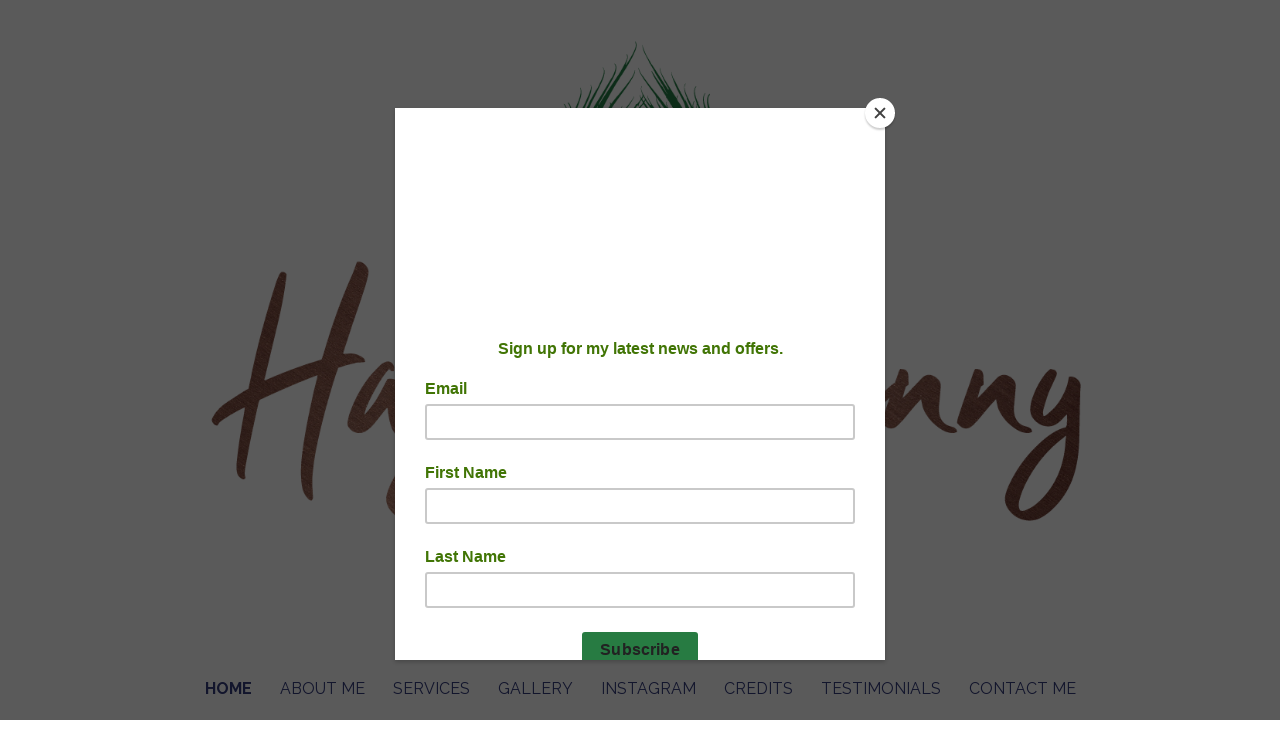

--- FILE ---
content_type: text/html; charset=UTF-8
request_url: https://hayleypenny.co.uk/
body_size: 10157
content:
<!DOCTYPE html>

<html lang="en-GB">

<head>

	<meta charset="UTF-8">

	<meta name="viewport" content="width=device-width, initial-scale=1">

	<link rel="profile" href="http://gmpg.org/xfn/11">

	<link rel="pingback" href="https://hayleypenny.co.uk/xmlrpc.php">

	<title>Hayley Penny Hairstylist &#8211; Bespoke Bridal Hair|Wedding Hairstylist|Berkshire Bridal Hair</title>
<meta name='robots' content='max-image-preview:large' />
	<style>img:is([sizes="auto" i], [sizes^="auto," i]) { contain-intrinsic-size: 3000px 1500px }</style>
	
		<!-- Meta Tag Manager -->
		<meta name="keywords" content="Berkshire, Hampshire, Surrey, Buckinghamshire Hairdresser, Specialising Wedding, Bridal and Event Hair. " />
		<meta name="description" content="Hairstylist,Hairdresser,Freelance hairdresser,wedding hairstylist,wedding hairup,bridal hair,bridal hairstylist" />
		<meta name="generator" content="berkshire wedding hair,Buckinghamshire wedding hair" />
		<!-- / Meta Tag Manager -->
<link rel='dns-prefetch' href='//fonts.googleapis.com' />
<link rel="alternate" type="application/rss+xml" title="Hayley Penny Hairstylist &raquo; Feed" href="https://hayleypenny.co.uk/feed/" />
<link rel="alternate" type="application/rss+xml" title="Hayley Penny Hairstylist &raquo; Comments Feed" href="https://hayleypenny.co.uk/comments/feed/" />
<script type="text/javascript">
/* <![CDATA[ */
window._wpemojiSettings = {"baseUrl":"https:\/\/s.w.org\/images\/core\/emoji\/16.0.1\/72x72\/","ext":".png","svgUrl":"https:\/\/s.w.org\/images\/core\/emoji\/16.0.1\/svg\/","svgExt":".svg","source":{"concatemoji":"https:\/\/hayleypenny.co.uk\/wp-includes\/js\/wp-emoji-release.min.js?ver=6.8.3"}};
/*! This file is auto-generated */
!function(s,n){var o,i,e;function c(e){try{var t={supportTests:e,timestamp:(new Date).valueOf()};sessionStorage.setItem(o,JSON.stringify(t))}catch(e){}}function p(e,t,n){e.clearRect(0,0,e.canvas.width,e.canvas.height),e.fillText(t,0,0);var t=new Uint32Array(e.getImageData(0,0,e.canvas.width,e.canvas.height).data),a=(e.clearRect(0,0,e.canvas.width,e.canvas.height),e.fillText(n,0,0),new Uint32Array(e.getImageData(0,0,e.canvas.width,e.canvas.height).data));return t.every(function(e,t){return e===a[t]})}function u(e,t){e.clearRect(0,0,e.canvas.width,e.canvas.height),e.fillText(t,0,0);for(var n=e.getImageData(16,16,1,1),a=0;a<n.data.length;a++)if(0!==n.data[a])return!1;return!0}function f(e,t,n,a){switch(t){case"flag":return n(e,"\ud83c\udff3\ufe0f\u200d\u26a7\ufe0f","\ud83c\udff3\ufe0f\u200b\u26a7\ufe0f")?!1:!n(e,"\ud83c\udde8\ud83c\uddf6","\ud83c\udde8\u200b\ud83c\uddf6")&&!n(e,"\ud83c\udff4\udb40\udc67\udb40\udc62\udb40\udc65\udb40\udc6e\udb40\udc67\udb40\udc7f","\ud83c\udff4\u200b\udb40\udc67\u200b\udb40\udc62\u200b\udb40\udc65\u200b\udb40\udc6e\u200b\udb40\udc67\u200b\udb40\udc7f");case"emoji":return!a(e,"\ud83e\udedf")}return!1}function g(e,t,n,a){var r="undefined"!=typeof WorkerGlobalScope&&self instanceof WorkerGlobalScope?new OffscreenCanvas(300,150):s.createElement("canvas"),o=r.getContext("2d",{willReadFrequently:!0}),i=(o.textBaseline="top",o.font="600 32px Arial",{});return e.forEach(function(e){i[e]=t(o,e,n,a)}),i}function t(e){var t=s.createElement("script");t.src=e,t.defer=!0,s.head.appendChild(t)}"undefined"!=typeof Promise&&(o="wpEmojiSettingsSupports",i=["flag","emoji"],n.supports={everything:!0,everythingExceptFlag:!0},e=new Promise(function(e){s.addEventListener("DOMContentLoaded",e,{once:!0})}),new Promise(function(t){var n=function(){try{var e=JSON.parse(sessionStorage.getItem(o));if("object"==typeof e&&"number"==typeof e.timestamp&&(new Date).valueOf()<e.timestamp+604800&&"object"==typeof e.supportTests)return e.supportTests}catch(e){}return null}();if(!n){if("undefined"!=typeof Worker&&"undefined"!=typeof OffscreenCanvas&&"undefined"!=typeof URL&&URL.createObjectURL&&"undefined"!=typeof Blob)try{var e="postMessage("+g.toString()+"("+[JSON.stringify(i),f.toString(),p.toString(),u.toString()].join(",")+"));",a=new Blob([e],{type:"text/javascript"}),r=new Worker(URL.createObjectURL(a),{name:"wpTestEmojiSupports"});return void(r.onmessage=function(e){c(n=e.data),r.terminate(),t(n)})}catch(e){}c(n=g(i,f,p,u))}t(n)}).then(function(e){for(var t in e)n.supports[t]=e[t],n.supports.everything=n.supports.everything&&n.supports[t],"flag"!==t&&(n.supports.everythingExceptFlag=n.supports.everythingExceptFlag&&n.supports[t]);n.supports.everythingExceptFlag=n.supports.everythingExceptFlag&&!n.supports.flag,n.DOMReady=!1,n.readyCallback=function(){n.DOMReady=!0}}).then(function(){return e}).then(function(){var e;n.supports.everything||(n.readyCallback(),(e=n.source||{}).concatemoji?t(e.concatemoji):e.wpemoji&&e.twemoji&&(t(e.twemoji),t(e.wpemoji)))}))}((window,document),window._wpemojiSettings);
/* ]]> */
</script>
<style id='wp-emoji-styles-inline-css' type='text/css'>

	img.wp-smiley, img.emoji {
		display: inline !important;
		border: none !important;
		box-shadow: none !important;
		height: 1em !important;
		width: 1em !important;
		margin: 0 0.07em !important;
		vertical-align: -0.1em !important;
		background: none !important;
		padding: 0 !important;
	}
</style>
<link rel='stylesheet' id='wp-block-library-css' href='https://hayleypenny.co.uk/wp-includes/css/dist/block-library/style.min.css?ver=6.8.3' type='text/css' media='all' />
<style id='wp-block-library-theme-inline-css' type='text/css'>
.wp-block-audio :where(figcaption){color:#555;font-size:13px;text-align:center}.is-dark-theme .wp-block-audio :where(figcaption){color:#ffffffa6}.wp-block-audio{margin:0 0 1em}.wp-block-code{border:1px solid #ccc;border-radius:4px;font-family:Menlo,Consolas,monaco,monospace;padding:.8em 1em}.wp-block-embed :where(figcaption){color:#555;font-size:13px;text-align:center}.is-dark-theme .wp-block-embed :where(figcaption){color:#ffffffa6}.wp-block-embed{margin:0 0 1em}.blocks-gallery-caption{color:#555;font-size:13px;text-align:center}.is-dark-theme .blocks-gallery-caption{color:#ffffffa6}:root :where(.wp-block-image figcaption){color:#555;font-size:13px;text-align:center}.is-dark-theme :root :where(.wp-block-image figcaption){color:#ffffffa6}.wp-block-image{margin:0 0 1em}.wp-block-pullquote{border-bottom:4px solid;border-top:4px solid;color:currentColor;margin-bottom:1.75em}.wp-block-pullquote cite,.wp-block-pullquote footer,.wp-block-pullquote__citation{color:currentColor;font-size:.8125em;font-style:normal;text-transform:uppercase}.wp-block-quote{border-left:.25em solid;margin:0 0 1.75em;padding-left:1em}.wp-block-quote cite,.wp-block-quote footer{color:currentColor;font-size:.8125em;font-style:normal;position:relative}.wp-block-quote:where(.has-text-align-right){border-left:none;border-right:.25em solid;padding-left:0;padding-right:1em}.wp-block-quote:where(.has-text-align-center){border:none;padding-left:0}.wp-block-quote.is-large,.wp-block-quote.is-style-large,.wp-block-quote:where(.is-style-plain){border:none}.wp-block-search .wp-block-search__label{font-weight:700}.wp-block-search__button{border:1px solid #ccc;padding:.375em .625em}:where(.wp-block-group.has-background){padding:1.25em 2.375em}.wp-block-separator.has-css-opacity{opacity:.4}.wp-block-separator{border:none;border-bottom:2px solid;margin-left:auto;margin-right:auto}.wp-block-separator.has-alpha-channel-opacity{opacity:1}.wp-block-separator:not(.is-style-wide):not(.is-style-dots){width:100px}.wp-block-separator.has-background:not(.is-style-dots){border-bottom:none;height:1px}.wp-block-separator.has-background:not(.is-style-wide):not(.is-style-dots){height:2px}.wp-block-table{margin:0 0 1em}.wp-block-table td,.wp-block-table th{word-break:normal}.wp-block-table :where(figcaption){color:#555;font-size:13px;text-align:center}.is-dark-theme .wp-block-table :where(figcaption){color:#ffffffa6}.wp-block-video :where(figcaption){color:#555;font-size:13px;text-align:center}.is-dark-theme .wp-block-video :where(figcaption){color:#ffffffa6}.wp-block-video{margin:0 0 1em}:root :where(.wp-block-template-part.has-background){margin-bottom:0;margin-top:0;padding:1.25em 2.375em}
</style>
<style id='classic-theme-styles-inline-css' type='text/css'>
/*! This file is auto-generated */
.wp-block-button__link{color:#fff;background-color:#32373c;border-radius:9999px;box-shadow:none;text-decoration:none;padding:calc(.667em + 2px) calc(1.333em + 2px);font-size:1.125em}.wp-block-file__button{background:#32373c;color:#fff;text-decoration:none}
</style>
<style id='global-styles-inline-css' type='text/css'>
:root{--wp--preset--aspect-ratio--square: 1;--wp--preset--aspect-ratio--4-3: 4/3;--wp--preset--aspect-ratio--3-4: 3/4;--wp--preset--aspect-ratio--3-2: 3/2;--wp--preset--aspect-ratio--2-3: 2/3;--wp--preset--aspect-ratio--16-9: 16/9;--wp--preset--aspect-ratio--9-16: 9/16;--wp--preset--color--black: #000000;--wp--preset--color--cyan-bluish-gray: #abb8c3;--wp--preset--color--white: #ffffff;--wp--preset--color--pale-pink: #f78da7;--wp--preset--color--vivid-red: #cf2e2e;--wp--preset--color--luminous-vivid-orange: #ff6900;--wp--preset--color--luminous-vivid-amber: #fcb900;--wp--preset--color--light-green-cyan: #7bdcb5;--wp--preset--color--vivid-green-cyan: #00d084;--wp--preset--color--pale-cyan-blue: #8ed1fc;--wp--preset--color--vivid-cyan-blue: #0693e3;--wp--preset--color--vivid-purple: #9b51e0;--wp--preset--color--primary: #03263B;--wp--preset--color--secondary: #0b3954;--wp--preset--color--tertiary: #bddae6;--wp--preset--color--quaternary: #ff6663;--wp--preset--color--quinary: #ffffff;--wp--preset--gradient--vivid-cyan-blue-to-vivid-purple: linear-gradient(135deg,rgba(6,147,227,1) 0%,rgb(155,81,224) 100%);--wp--preset--gradient--light-green-cyan-to-vivid-green-cyan: linear-gradient(135deg,rgb(122,220,180) 0%,rgb(0,208,130) 100%);--wp--preset--gradient--luminous-vivid-amber-to-luminous-vivid-orange: linear-gradient(135deg,rgba(252,185,0,1) 0%,rgba(255,105,0,1) 100%);--wp--preset--gradient--luminous-vivid-orange-to-vivid-red: linear-gradient(135deg,rgba(255,105,0,1) 0%,rgb(207,46,46) 100%);--wp--preset--gradient--very-light-gray-to-cyan-bluish-gray: linear-gradient(135deg,rgb(238,238,238) 0%,rgb(169,184,195) 100%);--wp--preset--gradient--cool-to-warm-spectrum: linear-gradient(135deg,rgb(74,234,220) 0%,rgb(151,120,209) 20%,rgb(207,42,186) 40%,rgb(238,44,130) 60%,rgb(251,105,98) 80%,rgb(254,248,76) 100%);--wp--preset--gradient--blush-light-purple: linear-gradient(135deg,rgb(255,206,236) 0%,rgb(152,150,240) 100%);--wp--preset--gradient--blush-bordeaux: linear-gradient(135deg,rgb(254,205,165) 0%,rgb(254,45,45) 50%,rgb(107,0,62) 100%);--wp--preset--gradient--luminous-dusk: linear-gradient(135deg,rgb(255,203,112) 0%,rgb(199,81,192) 50%,rgb(65,88,208) 100%);--wp--preset--gradient--pale-ocean: linear-gradient(135deg,rgb(255,245,203) 0%,rgb(182,227,212) 50%,rgb(51,167,181) 100%);--wp--preset--gradient--electric-grass: linear-gradient(135deg,rgb(202,248,128) 0%,rgb(113,206,126) 100%);--wp--preset--gradient--midnight: linear-gradient(135deg,rgb(2,3,129) 0%,rgb(40,116,252) 100%);--wp--preset--font-size--small: 13px;--wp--preset--font-size--medium: 20px;--wp--preset--font-size--large: 36px;--wp--preset--font-size--x-large: 42px;--wp--preset--spacing--20: 0.44rem;--wp--preset--spacing--30: 0.67rem;--wp--preset--spacing--40: 1rem;--wp--preset--spacing--50: 1.5rem;--wp--preset--spacing--60: 2.25rem;--wp--preset--spacing--70: 3.38rem;--wp--preset--spacing--80: 5.06rem;--wp--preset--shadow--natural: 6px 6px 9px rgba(0, 0, 0, 0.2);--wp--preset--shadow--deep: 12px 12px 50px rgba(0, 0, 0, 0.4);--wp--preset--shadow--sharp: 6px 6px 0px rgba(0, 0, 0, 0.2);--wp--preset--shadow--outlined: 6px 6px 0px -3px rgba(255, 255, 255, 1), 6px 6px rgba(0, 0, 0, 1);--wp--preset--shadow--crisp: 6px 6px 0px rgba(0, 0, 0, 1);}:where(.is-layout-flex){gap: 0.5em;}:where(.is-layout-grid){gap: 0.5em;}body .is-layout-flex{display: flex;}.is-layout-flex{flex-wrap: wrap;align-items: center;}.is-layout-flex > :is(*, div){margin: 0;}body .is-layout-grid{display: grid;}.is-layout-grid > :is(*, div){margin: 0;}:where(.wp-block-columns.is-layout-flex){gap: 2em;}:where(.wp-block-columns.is-layout-grid){gap: 2em;}:where(.wp-block-post-template.is-layout-flex){gap: 1.25em;}:where(.wp-block-post-template.is-layout-grid){gap: 1.25em;}.has-black-color{color: var(--wp--preset--color--black) !important;}.has-cyan-bluish-gray-color{color: var(--wp--preset--color--cyan-bluish-gray) !important;}.has-white-color{color: var(--wp--preset--color--white) !important;}.has-pale-pink-color{color: var(--wp--preset--color--pale-pink) !important;}.has-vivid-red-color{color: var(--wp--preset--color--vivid-red) !important;}.has-luminous-vivid-orange-color{color: var(--wp--preset--color--luminous-vivid-orange) !important;}.has-luminous-vivid-amber-color{color: var(--wp--preset--color--luminous-vivid-amber) !important;}.has-light-green-cyan-color{color: var(--wp--preset--color--light-green-cyan) !important;}.has-vivid-green-cyan-color{color: var(--wp--preset--color--vivid-green-cyan) !important;}.has-pale-cyan-blue-color{color: var(--wp--preset--color--pale-cyan-blue) !important;}.has-vivid-cyan-blue-color{color: var(--wp--preset--color--vivid-cyan-blue) !important;}.has-vivid-purple-color{color: var(--wp--preset--color--vivid-purple) !important;}.has-black-background-color{background-color: var(--wp--preset--color--black) !important;}.has-cyan-bluish-gray-background-color{background-color: var(--wp--preset--color--cyan-bluish-gray) !important;}.has-white-background-color{background-color: var(--wp--preset--color--white) !important;}.has-pale-pink-background-color{background-color: var(--wp--preset--color--pale-pink) !important;}.has-vivid-red-background-color{background-color: var(--wp--preset--color--vivid-red) !important;}.has-luminous-vivid-orange-background-color{background-color: var(--wp--preset--color--luminous-vivid-orange) !important;}.has-luminous-vivid-amber-background-color{background-color: var(--wp--preset--color--luminous-vivid-amber) !important;}.has-light-green-cyan-background-color{background-color: var(--wp--preset--color--light-green-cyan) !important;}.has-vivid-green-cyan-background-color{background-color: var(--wp--preset--color--vivid-green-cyan) !important;}.has-pale-cyan-blue-background-color{background-color: var(--wp--preset--color--pale-cyan-blue) !important;}.has-vivid-cyan-blue-background-color{background-color: var(--wp--preset--color--vivid-cyan-blue) !important;}.has-vivid-purple-background-color{background-color: var(--wp--preset--color--vivid-purple) !important;}.has-black-border-color{border-color: var(--wp--preset--color--black) !important;}.has-cyan-bluish-gray-border-color{border-color: var(--wp--preset--color--cyan-bluish-gray) !important;}.has-white-border-color{border-color: var(--wp--preset--color--white) !important;}.has-pale-pink-border-color{border-color: var(--wp--preset--color--pale-pink) !important;}.has-vivid-red-border-color{border-color: var(--wp--preset--color--vivid-red) !important;}.has-luminous-vivid-orange-border-color{border-color: var(--wp--preset--color--luminous-vivid-orange) !important;}.has-luminous-vivid-amber-border-color{border-color: var(--wp--preset--color--luminous-vivid-amber) !important;}.has-light-green-cyan-border-color{border-color: var(--wp--preset--color--light-green-cyan) !important;}.has-vivid-green-cyan-border-color{border-color: var(--wp--preset--color--vivid-green-cyan) !important;}.has-pale-cyan-blue-border-color{border-color: var(--wp--preset--color--pale-cyan-blue) !important;}.has-vivid-cyan-blue-border-color{border-color: var(--wp--preset--color--vivid-cyan-blue) !important;}.has-vivid-purple-border-color{border-color: var(--wp--preset--color--vivid-purple) !important;}.has-vivid-cyan-blue-to-vivid-purple-gradient-background{background: var(--wp--preset--gradient--vivid-cyan-blue-to-vivid-purple) !important;}.has-light-green-cyan-to-vivid-green-cyan-gradient-background{background: var(--wp--preset--gradient--light-green-cyan-to-vivid-green-cyan) !important;}.has-luminous-vivid-amber-to-luminous-vivid-orange-gradient-background{background: var(--wp--preset--gradient--luminous-vivid-amber-to-luminous-vivid-orange) !important;}.has-luminous-vivid-orange-to-vivid-red-gradient-background{background: var(--wp--preset--gradient--luminous-vivid-orange-to-vivid-red) !important;}.has-very-light-gray-to-cyan-bluish-gray-gradient-background{background: var(--wp--preset--gradient--very-light-gray-to-cyan-bluish-gray) !important;}.has-cool-to-warm-spectrum-gradient-background{background: var(--wp--preset--gradient--cool-to-warm-spectrum) !important;}.has-blush-light-purple-gradient-background{background: var(--wp--preset--gradient--blush-light-purple) !important;}.has-blush-bordeaux-gradient-background{background: var(--wp--preset--gradient--blush-bordeaux) !important;}.has-luminous-dusk-gradient-background{background: var(--wp--preset--gradient--luminous-dusk) !important;}.has-pale-ocean-gradient-background{background: var(--wp--preset--gradient--pale-ocean) !important;}.has-electric-grass-gradient-background{background: var(--wp--preset--gradient--electric-grass) !important;}.has-midnight-gradient-background{background: var(--wp--preset--gradient--midnight) !important;}.has-small-font-size{font-size: var(--wp--preset--font-size--small) !important;}.has-medium-font-size{font-size: var(--wp--preset--font-size--medium) !important;}.has-large-font-size{font-size: var(--wp--preset--font-size--large) !important;}.has-x-large-font-size{font-size: var(--wp--preset--font-size--x-large) !important;}
:where(.wp-block-post-template.is-layout-flex){gap: 1.25em;}:where(.wp-block-post-template.is-layout-grid){gap: 1.25em;}
:where(.wp-block-columns.is-layout-flex){gap: 2em;}:where(.wp-block-columns.is-layout-grid){gap: 2em;}
:root :where(.wp-block-pullquote){font-size: 1.5em;line-height: 1.6;}
</style>
<link rel='stylesheet' id='fl-builder-layout-156-css' href='https://hayleypenny.co.uk/wp-content/uploads/bb-plugin/cache/156-layout.css?ver=6c428856c4c431555f156ec514cf1141' type='text/css' media='all' />
<link rel='stylesheet' id='wp-components-css' href='https://hayleypenny.co.uk/wp-includes/css/dist/components/style.min.css?ver=6.8.3' type='text/css' media='all' />
<link rel='stylesheet' id='godaddy-styles-css' href='https://hayleypenny.co.uk/wp-content/mu-plugins/vendor/wpex/godaddy-launch/includes/Dependencies/GoDaddy/Styles/build/latest.css?ver=2.0.2' type='text/css' media='all' />
<link rel='stylesheet' id='uptown-style-css' href='https://hayleypenny.co.uk/wp-content/themes/uptown-style/style.css?ver=1.1.3' type='text/css' media='all' />
<style id='uptown-style-inline-css' type='text/css'>
.hero{background-image:url(https://hayleypenny.co.uk/wp-content/uploads/2025/01/cropped-240418-Hayley-Penny-BnW-2-1.jpg);}
.site-title a,.site-title a:visited{color:#blank;}.site-title a:hover,.site-title a:visited:hover{color:rgba(, 0.8);}
.site-description{color:#919191;}
.hero,.hero .widget h1,.hero .widget h2,.hero .widget h3,.hero .widget h4,.hero .widget h5,.hero .widget h6,.hero .widget p,.hero .widget blockquote,.hero .widget cite,.hero .widget table,.hero .widget ul,.hero .widget ol,.hero .widget li,.hero .widget dd,.hero .widget dt,.hero .widget address,.hero .widget code,.hero .widget pre,.hero .widget .widget-title,.hero .page-header h1{color:#167a00;}.hero .hero-inner{border-color:rgba(22, 122, 0, 0.5);}
.main-navigation ul li a,.main-navigation ul li a:visited,.main-navigation ul li a:hover,.main-navigation ul li a:focus,.main-navigation ul li a:visited:hover{color:#333b7d;}.main-navigation .sub-menu .menu-item-has-children > a::after{border-right-color:#333b7d;border-left-color:#333b7d;}.menu-toggle div{background-color:#333b7d;}.main-navigation ul li a:hover,.main-navigation ul li a:focus{color:rgba(51, 59, 125, 0.8);}
h1,h2,h3,h4,h5,h6,label,legend,table th,dl dt,.entry-title,.entry-title a,.entry-title a:visited,.widget-title{color:#333b7d;}.entry-title a:hover,.entry-title a:visited:hover,.entry-title a:focus,.entry-title a:visited:focus,.entry-title a:active,.entry-title a:visited:active{color:rgba(51, 59, 125, 0.8);}
body,input,select,textarea,input[type="text"]:focus,input[type="email"]:focus,input[type="url"]:focus,input[type="password"]:focus,input[type="search"]:focus,input[type="number"]:focus,input[type="tel"]:focus,input[type="range"]:focus,input[type="date"]:focus,input[type="month"]:focus,input[type="week"]:focus,input[type="time"]:focus,input[type="datetime"]:focus,input[type="datetime-local"]:focus,input[type="color"]:focus,textarea:focus,.navigation.pagination .paging-nav-text{color:#000000;}.fl-callout-text,.fl-rich-text{color:#000000;}hr{background-color:rgba(0, 0, 0, 0.1);border-color:rgba(0, 0, 0, 0.1);}input[type="text"],input[type="email"],input[type="url"],input[type="password"],input[type="search"],input[type="number"],input[type="tel"],input[type="range"],input[type="date"],input[type="month"],input[type="week"],input[type="time"],input[type="datetime"],input[type="datetime-local"],input[type="color"],textarea,.select2-container .select2-choice{color:rgba(0, 0, 0, 0.5);border-color:rgba(0, 0, 0, 0.1);}select,fieldset,blockquote,pre,code,abbr,acronym,.hentry table th,.hentry table td{border-color:rgba(0, 0, 0, 0.1);}.hentry table tr:hover td{background-color:rgba(0, 0, 0, 0.05);}
blockquote,.entry-meta,.entry-footer,.comment-meta .says,.logged-in-as,.wp-block-coblocks-author__heading{color:#000000;}
.site-footer .widget-title,.site-footer h1,.site-footer h2,.site-footer h3,.site-footer h4,.site-footer h5,.site-footer h6{color:#ffffff;}
.site-footer .widget,.site-footer .widget form label{color:#ffffff;}
.footer-menu ul li a,.footer-menu ul li a:visited{color:#252525;}.site-info-wrapper .social-menu a{background-color:#252525;}.footer-menu ul li a:hover{border-color:#252525;}.footer-menu ul li a:hover,.footer-menu ul li a:visited:hover{color:rgba(37, 37, 37, 0.8);}
.site-info-wrapper .site-info-text{color:#000000;}
a,a:visited,.entry-title a:hover,.entry-title a:visited:hover{color:#a7745e;}.navigation.pagination .nav-links .page-numbers.current,.social-menu a:hover{background-color:#a7745e;}a:hover,a:visited:hover,a:focus,a:visited:focus,a:active,a:visited:active{color:rgba(167, 116, 94, 0.8);}.comment-list li.bypostauthor{border-color:rgba(167, 116, 94, 0.2);}
button,a.button,a.button:visited,input[type="button"],input[type="reset"],input[type="submit"],.wp-block-button__link,.site-info-wrapper .social-menu a:hover{background-color:#277b42;border-color:#277b42;}a.fl-button,a.fl-button:visited,.content-area .fl-builder-content a.fl-button,.content-area .fl-builder-content a.fl-button:visited{background-color:#277b42;border-color:#277b42;}button:hover,button:active,button:focus,a.button:hover,a.button:active,a.button:focus,a.button:visited:hover,a.button:visited:active,a.button:visited:focus,input[type="button"]:hover,input[type="button"]:active,input[type="button"]:focus,input[type="reset"]:hover,input[type="reset"]:active,input[type="reset"]:focus,input[type="submit"]:hover,input[type="submit"]:active,input[type="submit"]:focus{background-color:rgba(39, 123, 66, 0.8);border-color:rgba(39, 123, 66, 0.8);}a.fl-button:hover,a.fl-button:active,a.fl-button:focus,a.fl-button:visited:hover,a.fl-button:visited:active,a.fl-button:visited:focus,.content-area .fl-builder-content a.fl-button:hover,.content-area .fl-builder-content a.fl-button:active,.content-area .fl-builder-content a.fl-button:focus,.content-area .fl-builder-content a.fl-button:visited:hover,.content-area .fl-builder-content a.fl-button:visited:active,.content-area .fl-builder-content a.fl-button:visited:focus{background-color:rgba(39, 123, 66, 0.8);border-color:rgba(39, 123, 66, 0.8);}
button,button:hover,button:active,button:focus,a.button,a.button:hover,a.button:active,a.button:focus,a.button:visited,a.button:visited:hover,a.button:visited:active,a.button:visited:focus,input[type="button"],input[type="button"]:hover,input[type="button"]:active,input[type="button"]:focus,input[type="reset"],input[type="reset"]:hover,input[type="reset"]:active,input[type="reset"]:focus,input[type="submit"],input[type="submit"]:hover,input[type="submit"]:active,input[type="submit"]:focus,.wp-block-button__link{color:#ffffff;}a.fl-button
				a.fl-button:hover,a.fl-button:active,a.fl-button:focus,a.fl-button:visited,a.fl-button:visited:hover,a.fl-button:visited:active,a.fl-button:visited:focus,.content-area .fl-builder-content a.fl-button,.content-area .fl-builder-content a.fl-button *,.content-area .fl-builder-content a.fl-button:visited,.content-area .fl-builder-content a.fl-button:visited *{color:#ffffff;}
body{background-color:#ffffff;}.navigation.pagination .nav-links .page-numbers.current{color:#ffffff;}
.hero{background-color:#ffffff;}.hero{-webkit-box-shadow:inset 0 0 0 9999em;-moz-box-shadow:inset 0 0 0 9999em;box-shadow:inset 0 0 0 9999em;color:rgba(255, 255, 255, 0.00);}
.main-navigation-container,.main-navigation.open,.main-navigation ul ul,.main-navigation .sub-menu{background-color:#ffffff;}.site-header{background-color:#ffffff;}
.site-footer{background-color:#333b7d;}
.site-info-wrapper{background-color:#ffffff;}.site-info-wrapper .social-menu a,.site-info-wrapper .social-menu a:visited,.site-info-wrapper .social-menu a:hover,.site-info-wrapper .social-menu a:visited:hover{color:#ffffff;}
.has-primary-color{color:#03263B;}.has-primary-background-color{background-color:#03263B;}
.has-secondary-color{color:#0b3954;}.has-secondary-background-color{background-color:#0b3954;}
.has-tertiary-color{color:#bddae6;}.has-tertiary-background-color{background-color:#bddae6;}
.has-quaternary-color{color:#ff6663;}.has-quaternary-background-color{background-color:#ff6663;}
.has-quinary-color{color:#ffffff;}.has-quinary-background-color{background-color:#ffffff;}
</style>
<link rel='stylesheet' id='uptown-style-fonts-css' href='https://fonts.googleapis.com/css?family=Raleway%3A300%2C400%2C700&#038;subset=latin&#038;ver=1.8.8' type='text/css' media='all' />
<style id='uptown-style-fonts-inline-css' type='text/css'>
.site-title{font-family:"Raleway", sans-serif;}
.main-navigation ul li a,.main-navigation ul li a:visited,button,a.button,a.fl-button,input[type="button"],input[type="reset"],input[type="submit"]{font-family:"Raleway", sans-serif;}
h1,h2,h3,h4,h5,h6,label,legend,table th,dl dt,.entry-title,.widget-title{font-family:"Raleway", sans-serif;}
body,p,ol li,ul li,dl dd,.fl-callout-text{font-family:"Raleway", sans-serif;}
blockquote,.entry-meta,.entry-footer,.comment-list li .comment-meta .says,.comment-list li .comment-metadata,.comment-reply-link,#respond .logged-in-as{font-family:"Raleway", sans-serif;}
</style>
<script type="text/javascript" src="https://hayleypenny.co.uk/wp-includes/js/jquery/jquery.min.js?ver=3.7.1" id="jquery-core-js"></script>
<script type="text/javascript" src="https://hayleypenny.co.uk/wp-includes/js/jquery/jquery-migrate.min.js?ver=3.4.1" id="jquery-migrate-js"></script>
<link rel="https://api.w.org/" href="https://hayleypenny.co.uk/wp-json/" /><link rel="alternate" title="JSON" type="application/json" href="https://hayleypenny.co.uk/wp-json/wp/v2/pages/156" /><link rel="EditURI" type="application/rsd+xml" title="RSD" href="https://hayleypenny.co.uk/xmlrpc.php?rsd" />
<meta name="generator" content="WordPress 6.8.3" />
<link rel="canonical" href="https://hayleypenny.co.uk/" />
<link rel='shortlink' href='https://hayleypenny.co.uk/' />
<link rel="alternate" title="oEmbed (JSON)" type="application/json+oembed" href="https://hayleypenny.co.uk/wp-json/oembed/1.0/embed?url=https%3A%2F%2Fhayleypenny.co.uk%2F" />
<link rel="alternate" title="oEmbed (XML)" type="text/xml+oembed" href="https://hayleypenny.co.uk/wp-json/oembed/1.0/embed?url=https%3A%2F%2Fhayleypenny.co.uk%2F&#038;format=xml" />
<script id="mcjs">!function(c,h,i,m,p){m=c.createElement(h),p=c.getElementsByTagName(h)[0],m.async=1,m.src=i,p.parentNode.insertBefore(m,p)}(document,"script","https://chimpstatic.com/mcjs-connected/js/users/3c80dea507785eadddd6995a8/3944a3d7c7def0fb1efab10d6.js");</script><style type='text/css'>
.site-title,.site-description{position:absolute;clip:rect(1px, 1px, 1px, 1px);}
</style><style type="text/css" id="custom-background-css">
body.custom-background { background-color: #ffffff; }
</style>
	<link rel="icon" href="https://hayleypenny.co.uk/wp-content/uploads/2019/02/Webicon_White-logo-on-rose-gold-dot-150x150.png" sizes="32x32" />
<link rel="icon" href="https://hayleypenny.co.uk/wp-content/uploads/2019/02/Webicon_White-logo-on-rose-gold-dot.png" sizes="192x192" />
<link rel="apple-touch-icon" href="https://hayleypenny.co.uk/wp-content/uploads/2019/02/Webicon_White-logo-on-rose-gold-dot.png" />
<meta name="msapplication-TileImage" content="https://hayleypenny.co.uk/wp-content/uploads/2019/02/Webicon_White-logo-on-rose-gold-dot.png" />
		<style type="text/css" id="wp-custom-css">
			.page-title-container {
  padding: 55px;
  text-align: center;
  -webkit-background-size: cover;
  background-size: cover; }
  .page-title-container .page-header h1 {
    color: #333b7d	;
    margin: 0;
		font-style: normal;
    font-weight: 550;
    font-size: 1.3rem;
    }	

.hero .widget .widget-title {
	padding: 37px;
      font-style: normal;
      font-weight: 550;
	font-size: 1.3rem;
	letter-spacing: 0px;}

.site-footer-inner {
  color: #fff; }
  .site-footer-inner .footer-widget .widget {
    background-color: transparent;
    font-size: .875rem; 
font-variant-numeric: lining-nums; }
html {
  font-family: sans-serif;
  -ms-text-size-adjust: 100%;
  -webkit-text-size-adjust: 100%; font-variant-numeric: lining-nums }		</style>
		
</head>

<body class="home wp-singular page-template-default page page-id-156 custom-background wp-custom-logo wp-theme-primer wp-child-theme-uptown-style fl-builder fl-builder-lite-2-9-4-2 fl-no-js custom-header-image layout-one-column-wide">

	
	<div id="page" class="hfeed site">

		<a class="skip-link screen-reader-text" href="#content">Skip to content</a>

		
		<header id="masthead" class="site-header" role="banner">

			
			<div class="site-header-wrapper">

				
<div class="site-title-wrapper">

	<a href="https://hayleypenny.co.uk/" class="custom-logo-link" rel="home" aria-current="page"><img width="1343" height="746" src="https://hayleypenny.co.uk/wp-content/uploads/2019/01/cropped-Hayley-new-web-banner_rose-gold-logotype-with-Hayley-green-logomark-3.png" class="custom-logo" alt="Hayley Penny Hairstylist" decoding="async" fetchpriority="high" srcset="https://hayleypenny.co.uk/wp-content/uploads/2019/01/cropped-Hayley-new-web-banner_rose-gold-logotype-with-Hayley-green-logomark-3.png 1343w, https://hayleypenny.co.uk/wp-content/uploads/2019/01/cropped-Hayley-new-web-banner_rose-gold-logotype-with-Hayley-green-logomark-3-300x167.png 300w, https://hayleypenny.co.uk/wp-content/uploads/2019/01/cropped-Hayley-new-web-banner_rose-gold-logotype-with-Hayley-green-logomark-3-768x427.png 768w, https://hayleypenny.co.uk/wp-content/uploads/2019/01/cropped-Hayley-new-web-banner_rose-gold-logotype-with-Hayley-green-logomark-3-1024x569.png 1024w" sizes="(max-width: 1343px) 100vw, 1343px" /></a>
	<h1 class="site-title"><a href="https://hayleypenny.co.uk/" rel="home">Hayley Penny Hairstylist</a></h1>
	<div class="site-description">Bespoke Bridal Hair|Wedding Hairstylist|Berkshire Bridal Hair</div>
</div><!-- .site-title-wrapper -->

<div class="main-navigation-container">

	
<div class="menu-toggle" id="menu-toggle" role="button" tabindex="0"
	>
	<div></div>
	<div></div>
	<div></div>
</div><!-- #menu-toggle -->

	<nav id="site-navigation" class="main-navigation">

		<div class="menu-primary-menu-container"><ul id="menu-primary-menu" class="menu"><li id="menu-item-170" class="menu-item menu-item-type-post_type menu-item-object-page menu-item-home current-menu-item page_item page-item-156 current_page_item menu-item-170"><a href="https://hayleypenny.co.uk/" aria-current="page">Home</a></li>
<li id="menu-item-172" class="menu-item menu-item-type-post_type menu-item-object-page menu-item-172"><a href="https://hayleypenny.co.uk/about/">About Me</a></li>
<li id="menu-item-169" class="menu-item menu-item-type-post_type menu-item-object-page menu-item-169"><a href="https://hayleypenny.co.uk/services/">Services</a></li>
<li id="menu-item-167" class="menu-item menu-item-type-post_type menu-item-object-page menu-item-167"><a href="https://hayleypenny.co.uk/gallery/">Gallery</a></li>
<li id="menu-item-1269" class="menu-item menu-item-type-post_type menu-item-object-page menu-item-1269"><a href="https://hayleypenny.co.uk/instagram/">Instagram</a></li>
<li id="menu-item-643" class="menu-item menu-item-type-post_type menu-item-object-page menu-item-643"><a href="https://hayleypenny.co.uk/credits/">Credits</a></li>
<li id="menu-item-359" class="menu-item menu-item-type-post_type menu-item-object-page menu-item-359"><a href="https://hayleypenny.co.uk/testimonials/" title="Reviews">Testimonials</a></li>
<li id="menu-item-171" class="menu-item menu-item-type-post_type menu-item-object-page menu-item-171"><a href="https://hayleypenny.co.uk/contact/">Contact Me</a></li>
</ul></div>
	</nav><!-- #site-navigation -->

	
</div>

			</div><!-- .site-header-wrapper -->

			
		</header><!-- #masthead -->

		
<div class="hero">

	
	<div class="hero-inner">

		<aside id="primer-hero-text-2" class="widget widget_text primer-widgets primer-hero-text-widget">		<div class="textwidget primer-widgets primer-hero-text-widget">

			
				<h2 class="widget-title">Home</h2>
			
			
			
		</div>
		</aside>
	</div>

</div>

		<div id="content" class="site-content">

<div id="primary" class="content-area">

	<main id="main" class="site-main" role="main">

		
			
<article id="post-156" class="post-156 page type-page status-publish hentry">

	
	
<div class="page-content">

	<div class="fl-builder-content fl-builder-content-156 fl-builder-content-primary" data-post-id="156"><div class="fl-row fl-row-fixed-width fl-row-bg-none fl-node-5c75b5de6dfd7 fl-row-default-height fl-row-align-center" data-node="5c75b5de6dfd7">
	<div class="fl-row-content-wrap">
						<div class="fl-row-content fl-row-full-width fl-node-content">
		
<div class="fl-col-group fl-node-5c75b5de717b5" data-node="5c75b5de717b5">
			<div class="fl-col fl-node-5c75b5de7197b fl-col-bg-color fl-col-has-cols" data-node="5c75b5de7197b">
	<div class="fl-col-content fl-node-content">
<div class="fl-col-group fl-node-5c75b7f4c1703 fl-col-group-nested" data-node="5c75b7f4c1703">
			<div class="fl-col fl-node-5c75b7f4c17ec fl-col-bg-color" data-node="5c75b7f4c17ec">
	<div class="fl-col-content fl-node-content"><div class="fl-module fl-module-rich-text fl-node-5c75b5de6dca7" data-node="5c75b5de6dca7">
	<div class="fl-module-content fl-node-content">
		<div class="fl-rich-text">
	<p>Hello,</p>
<p>I'm a hairstylist with a private 1-2-1 studio in Wokingham.</p>
<p>I have nearly 25 years experience as a hairdresser spending most of my career at Haringtons Hairdressing. There I was a Style Director and Education Manager.<br />
Recently I have demonstrated on stage at Salon International and got to the final stages of the F.A.M.E Team.</p>
<p>After having a family I'm now offering my expertise independently from my studio in Winnersh. I cater for all your hair services, cutting, colouring, styling and education.</p>
<p>Looking forward to meeting you!</p>
<p><img loading="lazy" decoding="async" class="alignnone wp-image-894" src="wp-content/uploads/2019/01/Hayley-300x191.jpeg" alt="" width="110" height="70" srcset="https://hayleypenny.co.uk/wp-content/uploads/2019/01/Hayley-300x191.jpeg 300w, https://hayleypenny.co.uk/wp-content/uploads/2019/01/Hayley-768x488.jpeg 768w, https://hayleypenny.co.uk/wp-content/uploads/2019/01/Hayley-1024x651.jpeg 1024w, https://hayleypenny.co.uk/wp-content/uploads/2019/01/Hayley.jpeg 1110w" sizes="auto, (max-width: 110px) 100vw, 110px" /></p>
</div>
	</div>
</div>
</div>
</div>
			<div class="fl-col fl-node-5c75b7f4c17f2 fl-col-bg-color fl-col-small" data-node="5c75b7f4c17f2">
	<div class="fl-col-content fl-node-content"><div class="fl-module fl-module-photo fl-node-5c75b81f375e1" data-node="5c75b81f375e1">
	<div class="fl-module-content fl-node-content">
		<div class="fl-photo fl-photo-align-center" itemscope itemtype="https://schema.org/ImageObject">
	<div class="fl-photo-content fl-photo-img-jpg">
				<img loading="lazy" decoding="async" class="fl-photo-img wp-image-1412 size-full" src="https://hayleypenny.co.uk/wp-content/uploads/2025/01/240418-Hayley-Penny-53.jpg" alt="Hayley Penny Hairstylist" itemprop="image" height="1600" width="1067" title="Hayley Penny Hairstylist" srcset="https://hayleypenny.co.uk/wp-content/uploads/2025/01/240418-Hayley-Penny-53.jpg 1067w, https://hayleypenny.co.uk/wp-content/uploads/2025/01/240418-Hayley-Penny-53-200x300.jpg 200w, https://hayleypenny.co.uk/wp-content/uploads/2025/01/240418-Hayley-Penny-53-683x1024.jpg 683w, https://hayleypenny.co.uk/wp-content/uploads/2025/01/240418-Hayley-Penny-53-768x1152.jpg 768w, https://hayleypenny.co.uk/wp-content/uploads/2025/01/240418-Hayley-Penny-53-1024x1536.jpg 1024w" sizes="auto, (max-width: 1067px) 100vw, 1067px" />
					</div>
	</div>
	</div>
</div>
</div>
</div>
	</div>

<div class="fl-col-group fl-node-5e5c343ec0f30 fl-col-group-nested" data-node="5e5c343ec0f30">
			<div class="fl-col fl-node-5e5c343ec0fdb fl-col-bg-color fl-col-small" data-node="5e5c343ec0fdb">
	<div class="fl-col-content fl-node-content"><div class="fl-module fl-module-photo fl-node-5e5c344b00c62" data-node="5e5c344b00c62">
	<div class="fl-module-content fl-node-content">
		<div class="fl-photo fl-photo-align-center" itemscope itemtype="https://schema.org/ImageObject">
	<div class="fl-photo-content fl-photo-img-png">
				<img loading="lazy" decoding="async" class="fl-photo-img wp-image-1196 size-thumbnail" src="https://hayleypenny.co.uk/wp-content/uploads/2020/02/The-English-Wedding-Blog_Featured_Pink-300px-150x150.png" alt="The English Wedding Blog Badge" itemprop="image" height="150" width="150" title="The-English-Wedding-Blog_Featured_Pink-300px" srcset="https://hayleypenny.co.uk/wp-content/uploads/2020/02/The-English-Wedding-Blog_Featured_Pink-300px-150x150.png 150w, https://hayleypenny.co.uk/wp-content/uploads/2020/02/The-English-Wedding-Blog_Featured_Pink-300px.png 300w" sizes="auto, (max-width: 150px) 100vw, 150px" />
					</div>
	</div>
	</div>
</div>
</div>
</div>
			<div class="fl-col fl-node-5e5c343ec0fe1 fl-col-bg-color fl-col-small" data-node="5e5c343ec0fe1">
	<div class="fl-col-content fl-node-content"><div class="fl-module fl-module-photo fl-node-5e5c346e38023" data-node="5e5c346e38023">
	<div class="fl-module-content fl-node-content">
		<div class="fl-photo fl-photo-align-center" itemscope itemtype="https://schema.org/ImageObject">
	<div class="fl-photo-content fl-photo-img-png">
				<img loading="lazy" decoding="async" class="fl-photo-img wp-image-1175 size-thumbnail" src="https://hayleypenny.co.uk/wp-content/uploads/2019/09/img_2824-1-150x150.png" alt="Featured In Mr&amp;Mrs Unique" itemprop="image" height="150" width="150" title="Mr &amp; Mrs Unique Badge"  />
					</div>
	</div>
	</div>
</div>
</div>
</div>
			<div class="fl-col fl-node-5e5c343ec0fe4 fl-col-bg-color fl-col-small" data-node="5e5c343ec0fe4">
	<div class="fl-col-content fl-node-content"></div>
</div>
	</div>
</div>
</div>
	</div>
		</div>
	</div>
</div>
<div class="fl-row fl-row-full-width fl-row-bg-none fl-node-579bd8f21fd8f fl-row-default-height fl-row-align-center" data-node="579bd8f21fd8f">
	<div class="fl-row-content-wrap">
						<div class="fl-row-content fl-row-fixed-width fl-node-content">
		
<div class="fl-col-group fl-node-579bd8f221fda" data-node="579bd8f221fda">
			<div class="fl-col fl-node-579bd8f2220c6 fl-col-bg-color" data-node="579bd8f2220c6">
	<div class="fl-col-content fl-node-content"><div class="fl-module fl-module-cta fl-node-579bd837eda32" data-node="579bd837eda32">
	<div class="fl-module-content fl-node-content">
		<div class="fl-cta-wrap fl-cta-inline">
	<div class="fl-cta-text">
		<h3 class="fl-cta-title">Creative, Approachable, Professional</h3>
		<div class="fl-cta-text-content"><p>Message me and we can have a chat about how I can help you...</p>
</div>
	</div>
	<div class="fl-cta-button">
		<div  class="fl-button-wrap fl-button-width-full">
			<a href="https://www.fresha.com/book-now/hayley-penny-pqidqgyr/all-offer?share&#038;pId=572899" target="_self" class="fl-button">
							<span class="fl-button-text">Book Here</span>
					</a>
	</div>
	</div>
</div>
	</div>
</div>
</div>
</div>
	</div>
		</div>
	</div>
</div>
</div>
</div><!-- .page-content -->

	
</article><!-- #post-## -->

			
		
	</main><!-- #main -->

</div><!-- #primary -->




		</div><!-- #content -->

		
		<footer id="colophon" class="site-footer">

			<div class="site-footer-inner">

					<div class="footer-widget-area columns-2">

	
		<div class="footer-widget">

			
		</div>

	
		<div class="footer-widget">

			
		</div>

	
	</div>
	
			</div><!-- .site-footer-inner -->

		</footer><!-- #colophon -->

		
<div class="site-info-wrapper">

	<div class="site-info">

		<div class="site-info-inner">

			
<div class="site-info-text">

	
</div>

		</div><!-- .site-info-inner -->

	</div><!-- .site-info -->

</div><!-- .site-info-wrapper -->

	</div><!-- #page -->

	<script type="speculationrules">
{"prefetch":[{"source":"document","where":{"and":[{"href_matches":"\/*"},{"not":{"href_matches":["\/wp-*.php","\/wp-admin\/*","\/wp-content\/uploads\/*","\/wp-content\/*","\/wp-content\/plugins\/*","\/wp-content\/themes\/uptown-style\/*","\/wp-content\/themes\/primer\/*","\/*\\?(.+)"]}},{"not":{"selector_matches":"a[rel~=\"nofollow\"]"}},{"not":{"selector_matches":".no-prefetch, .no-prefetch a"}}]},"eagerness":"conservative"}]}
</script>
<script type="text/javascript" src="https://hayleypenny.co.uk/wp-content/uploads/bb-plugin/cache/156-layout.js?ver=5d9e78ac9ab675ba33931ff36ee73acf" id="fl-builder-layout-156-js"></script>
<script type="text/javascript" src="https://hayleypenny.co.uk/wp-content/themes/primer/assets/js/navigation.min.js?ver=1.8.8" id="primer-navigation-js"></script>
	<script>
	/* IE11 skip link focus fix */
	/(trident|msie)/i.test(navigator.userAgent)&&document.getElementById&&window.addEventListener&&window.addEventListener("hashchange",function(){var t,e=location.hash.substring(1);/^[A-z0-9_-]+$/.test(e)&&(t=document.getElementById(e))&&(/^(?:a|select|input|button|textarea)$/i.test(t.tagName)||(t.tabIndex=-1),t.focus())},!1);
	</script>
	
</body>

</html>
